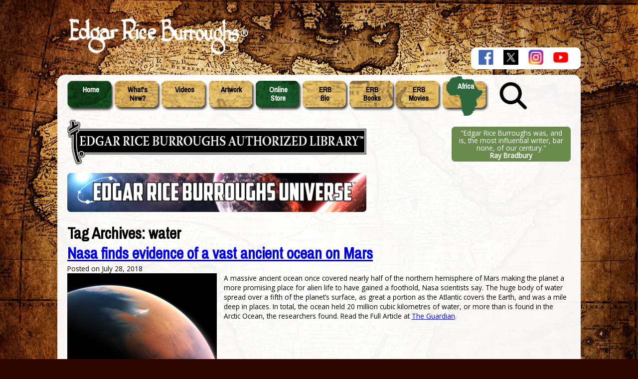

--- FILE ---
content_type: text/html; charset=UTF-8
request_url: https://www.edgarriceburroughs.com/tag/water/
body_size: 40651
content:
<!DOCTYPE html>
<!--[if IE 6]>
<html id="ie6" lang="en-US">
<![endif]-->
<!--[if IE 7]>
<html id="ie7" lang="en-US">
<![endif]-->
<!--[if IE 8]>
<html id="ie8" lang="en-US">
<![endif]-->
<!--[if !(IE 6) | !(IE 7) | !(IE 8)  ]><!-->
<html lang="en-US">
<!--<![endif]-->
<head>
		<meta charset="UTF-8" />
	<meta name="viewport" content="width=device-width" />
	<title>water Archives &#060; Edgar Rice Burroughs</title>
		
		
			
	
	<link href="https://www.edgarriceburroughs.com/wp-content/themes/erb_theme_v2/favicon.ico" rel="shortcut icon" type="image/vnd.microsoft.icon" />
	<link rel="profile" href="http://gmpg.org/xfn/11" />
			<link rel="stylesheet" type="text/css" media="all" href="https://www.edgarriceburroughs.com/wp-content/themes/erb_theme_v2/style.css?v=2" />
		

		<link rel="pingback" href="https://www.edgarriceburroughs.com/xmlrpc.php" />
	
	<script src="https://ajax.googleapis.com/ajax/libs/jquery/1.8.2/jquery.min.js"></script> 
	<!--[if lt IE 9]>
	<script src="https://www.edgarriceburroughs.com/wp-content/themes/erb_theme_v2/js/html5.js" type="text/javascript"></script>
	<![endif]-->
	<script src="https://www.edgarriceburroughs.com/wp-content/themes/erb_theme_v2/js/javathescript.js" type="text/javascript"></script>
	
	<meta name='robots' content='index, follow, max-image-preview:large, max-snippet:-1, max-video-preview:-1' />
	<style>img:is([sizes="auto" i], [sizes^="auto," i]) { contain-intrinsic-size: 3000px 1500px }</style>
	
	<!-- This site is optimized with the Yoast SEO plugin v24.7 - https://yoast.com/wordpress/plugins/seo/ -->
	<link rel="canonical" href="https://www.edgarriceburroughs.com/tag/water/" />
	<meta property="og:locale" content="en_US" />
	<meta property="og:type" content="article" />
	<meta property="og:title" content="water Archives &#060; Edgar Rice Burroughs" />
	<meta property="og:url" content="https://www.edgarriceburroughs.com/tag/water/" />
	<meta property="og:site_name" content="Edgar Rice Burroughs" />
	<script type="application/ld+json" class="yoast-schema-graph">{"@context":"https://schema.org","@graph":[{"@type":"CollectionPage","@id":"https://www.edgarriceburroughs.com/tag/water/","url":"https://www.edgarriceburroughs.com/tag/water/","name":"water Archives &#060; Edgar Rice Burroughs","isPartOf":{"@id":"https://www.edgarriceburroughs.com/#website"},"breadcrumb":{"@id":"https://www.edgarriceburroughs.com/tag/water/#breadcrumb"},"inLanguage":"en-US"},{"@type":"BreadcrumbList","@id":"https://www.edgarriceburroughs.com/tag/water/#breadcrumb","itemListElement":[{"@type":"ListItem","position":1,"name":"Home","item":"https://www.edgarriceburroughs.com/"},{"@type":"ListItem","position":2,"name":"water"}]},{"@type":"WebSite","@id":"https://www.edgarriceburroughs.com/#website","url":"https://www.edgarriceburroughs.com/","name":"Edgar Rice Burroughs","description":"Official website of ERB Inc., creator of Tarzan®, Moon Men™, John Carter of Mars® and more!","publisher":{"@id":"https://www.edgarriceburroughs.com/#organization"},"potentialAction":[{"@type":"SearchAction","target":{"@type":"EntryPoint","urlTemplate":"https://www.edgarriceburroughs.com/?s={search_term_string}"},"query-input":{"@type":"PropertyValueSpecification","valueRequired":true,"valueName":"search_term_string"}}],"inLanguage":"en-US"},{"@type":"Organization","@id":"https://www.edgarriceburroughs.com/#organization","name":"Edgar Rice Burroughs, Inc.","url":"https://www.edgarriceburroughs.com/","logo":{"@type":"ImageObject","inLanguage":"en-US","@id":"https://www.edgarriceburroughs.com/#/schema/logo/image/","url":"https://www.edgarriceburroughs.com/wp-content/uploads/2019/02/Centennial_Logo_yeates_web.gif","contentUrl":"https://www.edgarriceburroughs.com/wp-content/uploads/2019/02/Centennial_Logo_yeates_web.gif","width":600,"height":462,"caption":"Edgar Rice Burroughs, Inc."},"image":{"@id":"https://www.edgarriceburroughs.com/#/schema/logo/image/"},"sameAs":["https://www.facebook.com/erburroughs","https://x.com/EdgarRBurroughs","https://instagram.com/edgar.rice.burroughs.inc"]}]}</script>
	<!-- / Yoast SEO plugin. -->


<link rel='dns-prefetch' href='//static.addtoany.com' />
<link rel='dns-prefetch' href='//ssl.p.jwpcdn.com' />
<link rel='dns-prefetch' href='//cdn.jsdelivr.net' />
<link rel="alternate" type="application/rss+xml" title="Edgar Rice Burroughs &raquo; Feed" href="https://www.edgarriceburroughs.com/feed/" />
<link rel="alternate" type="application/rss+xml" title="Edgar Rice Burroughs &raquo; Comments Feed" href="https://www.edgarriceburroughs.com/comments/feed/" />
<link rel="alternate" type="application/rss+xml" title="Edgar Rice Burroughs &raquo; water Tag Feed" href="https://www.edgarriceburroughs.com/tag/water/feed/" />
<script type="text/javascript">
/* <![CDATA[ */
window._wpemojiSettings = {"baseUrl":"https:\/\/s.w.org\/images\/core\/emoji\/15.0.3\/72x72\/","ext":".png","svgUrl":"https:\/\/s.w.org\/images\/core\/emoji\/15.0.3\/svg\/","svgExt":".svg","source":{"concatemoji":"https:\/\/www.edgarriceburroughs.com\/wp-includes\/js\/wp-emoji-release.min.js?ver=6.7.4"}};
/*! This file is auto-generated */
!function(i,n){var o,s,e;function c(e){try{var t={supportTests:e,timestamp:(new Date).valueOf()};sessionStorage.setItem(o,JSON.stringify(t))}catch(e){}}function p(e,t,n){e.clearRect(0,0,e.canvas.width,e.canvas.height),e.fillText(t,0,0);var t=new Uint32Array(e.getImageData(0,0,e.canvas.width,e.canvas.height).data),r=(e.clearRect(0,0,e.canvas.width,e.canvas.height),e.fillText(n,0,0),new Uint32Array(e.getImageData(0,0,e.canvas.width,e.canvas.height).data));return t.every(function(e,t){return e===r[t]})}function u(e,t,n){switch(t){case"flag":return n(e,"\ud83c\udff3\ufe0f\u200d\u26a7\ufe0f","\ud83c\udff3\ufe0f\u200b\u26a7\ufe0f")?!1:!n(e,"\ud83c\uddfa\ud83c\uddf3","\ud83c\uddfa\u200b\ud83c\uddf3")&&!n(e,"\ud83c\udff4\udb40\udc67\udb40\udc62\udb40\udc65\udb40\udc6e\udb40\udc67\udb40\udc7f","\ud83c\udff4\u200b\udb40\udc67\u200b\udb40\udc62\u200b\udb40\udc65\u200b\udb40\udc6e\u200b\udb40\udc67\u200b\udb40\udc7f");case"emoji":return!n(e,"\ud83d\udc26\u200d\u2b1b","\ud83d\udc26\u200b\u2b1b")}return!1}function f(e,t,n){var r="undefined"!=typeof WorkerGlobalScope&&self instanceof WorkerGlobalScope?new OffscreenCanvas(300,150):i.createElement("canvas"),a=r.getContext("2d",{willReadFrequently:!0}),o=(a.textBaseline="top",a.font="600 32px Arial",{});return e.forEach(function(e){o[e]=t(a,e,n)}),o}function t(e){var t=i.createElement("script");t.src=e,t.defer=!0,i.head.appendChild(t)}"undefined"!=typeof Promise&&(o="wpEmojiSettingsSupports",s=["flag","emoji"],n.supports={everything:!0,everythingExceptFlag:!0},e=new Promise(function(e){i.addEventListener("DOMContentLoaded",e,{once:!0})}),new Promise(function(t){var n=function(){try{var e=JSON.parse(sessionStorage.getItem(o));if("object"==typeof e&&"number"==typeof e.timestamp&&(new Date).valueOf()<e.timestamp+604800&&"object"==typeof e.supportTests)return e.supportTests}catch(e){}return null}();if(!n){if("undefined"!=typeof Worker&&"undefined"!=typeof OffscreenCanvas&&"undefined"!=typeof URL&&URL.createObjectURL&&"undefined"!=typeof Blob)try{var e="postMessage("+f.toString()+"("+[JSON.stringify(s),u.toString(),p.toString()].join(",")+"));",r=new Blob([e],{type:"text/javascript"}),a=new Worker(URL.createObjectURL(r),{name:"wpTestEmojiSupports"});return void(a.onmessage=function(e){c(n=e.data),a.terminate(),t(n)})}catch(e){}c(n=f(s,u,p))}t(n)}).then(function(e){for(var t in e)n.supports[t]=e[t],n.supports.everything=n.supports.everything&&n.supports[t],"flag"!==t&&(n.supports.everythingExceptFlag=n.supports.everythingExceptFlag&&n.supports[t]);n.supports.everythingExceptFlag=n.supports.everythingExceptFlag&&!n.supports.flag,n.DOMReady=!1,n.readyCallback=function(){n.DOMReady=!0}}).then(function(){return e}).then(function(){var e;n.supports.everything||(n.readyCallback(),(e=n.source||{}).concatemoji?t(e.concatemoji):e.wpemoji&&e.twemoji&&(t(e.twemoji),t(e.wpemoji)))}))}((window,document),window._wpemojiSettings);
/* ]]> */
</script>
<style id='wp-emoji-styles-inline-css' type='text/css'>

	img.wp-smiley, img.emoji {
		display: inline !important;
		border: none !important;
		box-shadow: none !important;
		height: 1em !important;
		width: 1em !important;
		margin: 0 0.07em !important;
		vertical-align: -0.1em !important;
		background: none !important;
		padding: 0 !important;
	}
</style>
<link rel='stylesheet' id='wp-block-library-css' href='https://www.edgarriceburroughs.com/wp-includes/css/dist/block-library/style.min.css?ver=6.7.4' type='text/css' media='all' />
<style id='classic-theme-styles-inline-css' type='text/css'>
/*! This file is auto-generated */
.wp-block-button__link{color:#fff;background-color:#32373c;border-radius:9999px;box-shadow:none;text-decoration:none;padding:calc(.667em + 2px) calc(1.333em + 2px);font-size:1.125em}.wp-block-file__button{background:#32373c;color:#fff;text-decoration:none}
</style>
<style id='global-styles-inline-css' type='text/css'>
:root{--wp--preset--aspect-ratio--square: 1;--wp--preset--aspect-ratio--4-3: 4/3;--wp--preset--aspect-ratio--3-4: 3/4;--wp--preset--aspect-ratio--3-2: 3/2;--wp--preset--aspect-ratio--2-3: 2/3;--wp--preset--aspect-ratio--16-9: 16/9;--wp--preset--aspect-ratio--9-16: 9/16;--wp--preset--color--black: #000000;--wp--preset--color--cyan-bluish-gray: #abb8c3;--wp--preset--color--white: #ffffff;--wp--preset--color--pale-pink: #f78da7;--wp--preset--color--vivid-red: #cf2e2e;--wp--preset--color--luminous-vivid-orange: #ff6900;--wp--preset--color--luminous-vivid-amber: #fcb900;--wp--preset--color--light-green-cyan: #7bdcb5;--wp--preset--color--vivid-green-cyan: #00d084;--wp--preset--color--pale-cyan-blue: #8ed1fc;--wp--preset--color--vivid-cyan-blue: #0693e3;--wp--preset--color--vivid-purple: #9b51e0;--wp--preset--gradient--vivid-cyan-blue-to-vivid-purple: linear-gradient(135deg,rgba(6,147,227,1) 0%,rgb(155,81,224) 100%);--wp--preset--gradient--light-green-cyan-to-vivid-green-cyan: linear-gradient(135deg,rgb(122,220,180) 0%,rgb(0,208,130) 100%);--wp--preset--gradient--luminous-vivid-amber-to-luminous-vivid-orange: linear-gradient(135deg,rgba(252,185,0,1) 0%,rgba(255,105,0,1) 100%);--wp--preset--gradient--luminous-vivid-orange-to-vivid-red: linear-gradient(135deg,rgba(255,105,0,1) 0%,rgb(207,46,46) 100%);--wp--preset--gradient--very-light-gray-to-cyan-bluish-gray: linear-gradient(135deg,rgb(238,238,238) 0%,rgb(169,184,195) 100%);--wp--preset--gradient--cool-to-warm-spectrum: linear-gradient(135deg,rgb(74,234,220) 0%,rgb(151,120,209) 20%,rgb(207,42,186) 40%,rgb(238,44,130) 60%,rgb(251,105,98) 80%,rgb(254,248,76) 100%);--wp--preset--gradient--blush-light-purple: linear-gradient(135deg,rgb(255,206,236) 0%,rgb(152,150,240) 100%);--wp--preset--gradient--blush-bordeaux: linear-gradient(135deg,rgb(254,205,165) 0%,rgb(254,45,45) 50%,rgb(107,0,62) 100%);--wp--preset--gradient--luminous-dusk: linear-gradient(135deg,rgb(255,203,112) 0%,rgb(199,81,192) 50%,rgb(65,88,208) 100%);--wp--preset--gradient--pale-ocean: linear-gradient(135deg,rgb(255,245,203) 0%,rgb(182,227,212) 50%,rgb(51,167,181) 100%);--wp--preset--gradient--electric-grass: linear-gradient(135deg,rgb(202,248,128) 0%,rgb(113,206,126) 100%);--wp--preset--gradient--midnight: linear-gradient(135deg,rgb(2,3,129) 0%,rgb(40,116,252) 100%);--wp--preset--font-size--small: 13px;--wp--preset--font-size--medium: 20px;--wp--preset--font-size--large: 36px;--wp--preset--font-size--x-large: 42px;--wp--preset--spacing--20: 0.44rem;--wp--preset--spacing--30: 0.67rem;--wp--preset--spacing--40: 1rem;--wp--preset--spacing--50: 1.5rem;--wp--preset--spacing--60: 2.25rem;--wp--preset--spacing--70: 3.38rem;--wp--preset--spacing--80: 5.06rem;--wp--preset--shadow--natural: 6px 6px 9px rgba(0, 0, 0, 0.2);--wp--preset--shadow--deep: 12px 12px 50px rgba(0, 0, 0, 0.4);--wp--preset--shadow--sharp: 6px 6px 0px rgba(0, 0, 0, 0.2);--wp--preset--shadow--outlined: 6px 6px 0px -3px rgba(255, 255, 255, 1), 6px 6px rgba(0, 0, 0, 1);--wp--preset--shadow--crisp: 6px 6px 0px rgba(0, 0, 0, 1);}:where(.is-layout-flex){gap: 0.5em;}:where(.is-layout-grid){gap: 0.5em;}body .is-layout-flex{display: flex;}.is-layout-flex{flex-wrap: wrap;align-items: center;}.is-layout-flex > :is(*, div){margin: 0;}body .is-layout-grid{display: grid;}.is-layout-grid > :is(*, div){margin: 0;}:where(.wp-block-columns.is-layout-flex){gap: 2em;}:where(.wp-block-columns.is-layout-grid){gap: 2em;}:where(.wp-block-post-template.is-layout-flex){gap: 1.25em;}:where(.wp-block-post-template.is-layout-grid){gap: 1.25em;}.has-black-color{color: var(--wp--preset--color--black) !important;}.has-cyan-bluish-gray-color{color: var(--wp--preset--color--cyan-bluish-gray) !important;}.has-white-color{color: var(--wp--preset--color--white) !important;}.has-pale-pink-color{color: var(--wp--preset--color--pale-pink) !important;}.has-vivid-red-color{color: var(--wp--preset--color--vivid-red) !important;}.has-luminous-vivid-orange-color{color: var(--wp--preset--color--luminous-vivid-orange) !important;}.has-luminous-vivid-amber-color{color: var(--wp--preset--color--luminous-vivid-amber) !important;}.has-light-green-cyan-color{color: var(--wp--preset--color--light-green-cyan) !important;}.has-vivid-green-cyan-color{color: var(--wp--preset--color--vivid-green-cyan) !important;}.has-pale-cyan-blue-color{color: var(--wp--preset--color--pale-cyan-blue) !important;}.has-vivid-cyan-blue-color{color: var(--wp--preset--color--vivid-cyan-blue) !important;}.has-vivid-purple-color{color: var(--wp--preset--color--vivid-purple) !important;}.has-black-background-color{background-color: var(--wp--preset--color--black) !important;}.has-cyan-bluish-gray-background-color{background-color: var(--wp--preset--color--cyan-bluish-gray) !important;}.has-white-background-color{background-color: var(--wp--preset--color--white) !important;}.has-pale-pink-background-color{background-color: var(--wp--preset--color--pale-pink) !important;}.has-vivid-red-background-color{background-color: var(--wp--preset--color--vivid-red) !important;}.has-luminous-vivid-orange-background-color{background-color: var(--wp--preset--color--luminous-vivid-orange) !important;}.has-luminous-vivid-amber-background-color{background-color: var(--wp--preset--color--luminous-vivid-amber) !important;}.has-light-green-cyan-background-color{background-color: var(--wp--preset--color--light-green-cyan) !important;}.has-vivid-green-cyan-background-color{background-color: var(--wp--preset--color--vivid-green-cyan) !important;}.has-pale-cyan-blue-background-color{background-color: var(--wp--preset--color--pale-cyan-blue) !important;}.has-vivid-cyan-blue-background-color{background-color: var(--wp--preset--color--vivid-cyan-blue) !important;}.has-vivid-purple-background-color{background-color: var(--wp--preset--color--vivid-purple) !important;}.has-black-border-color{border-color: var(--wp--preset--color--black) !important;}.has-cyan-bluish-gray-border-color{border-color: var(--wp--preset--color--cyan-bluish-gray) !important;}.has-white-border-color{border-color: var(--wp--preset--color--white) !important;}.has-pale-pink-border-color{border-color: var(--wp--preset--color--pale-pink) !important;}.has-vivid-red-border-color{border-color: var(--wp--preset--color--vivid-red) !important;}.has-luminous-vivid-orange-border-color{border-color: var(--wp--preset--color--luminous-vivid-orange) !important;}.has-luminous-vivid-amber-border-color{border-color: var(--wp--preset--color--luminous-vivid-amber) !important;}.has-light-green-cyan-border-color{border-color: var(--wp--preset--color--light-green-cyan) !important;}.has-vivid-green-cyan-border-color{border-color: var(--wp--preset--color--vivid-green-cyan) !important;}.has-pale-cyan-blue-border-color{border-color: var(--wp--preset--color--pale-cyan-blue) !important;}.has-vivid-cyan-blue-border-color{border-color: var(--wp--preset--color--vivid-cyan-blue) !important;}.has-vivid-purple-border-color{border-color: var(--wp--preset--color--vivid-purple) !important;}.has-vivid-cyan-blue-to-vivid-purple-gradient-background{background: var(--wp--preset--gradient--vivid-cyan-blue-to-vivid-purple) !important;}.has-light-green-cyan-to-vivid-green-cyan-gradient-background{background: var(--wp--preset--gradient--light-green-cyan-to-vivid-green-cyan) !important;}.has-luminous-vivid-amber-to-luminous-vivid-orange-gradient-background{background: var(--wp--preset--gradient--luminous-vivid-amber-to-luminous-vivid-orange) !important;}.has-luminous-vivid-orange-to-vivid-red-gradient-background{background: var(--wp--preset--gradient--luminous-vivid-orange-to-vivid-red) !important;}.has-very-light-gray-to-cyan-bluish-gray-gradient-background{background: var(--wp--preset--gradient--very-light-gray-to-cyan-bluish-gray) !important;}.has-cool-to-warm-spectrum-gradient-background{background: var(--wp--preset--gradient--cool-to-warm-spectrum) !important;}.has-blush-light-purple-gradient-background{background: var(--wp--preset--gradient--blush-light-purple) !important;}.has-blush-bordeaux-gradient-background{background: var(--wp--preset--gradient--blush-bordeaux) !important;}.has-luminous-dusk-gradient-background{background: var(--wp--preset--gradient--luminous-dusk) !important;}.has-pale-ocean-gradient-background{background: var(--wp--preset--gradient--pale-ocean) !important;}.has-electric-grass-gradient-background{background: var(--wp--preset--gradient--electric-grass) !important;}.has-midnight-gradient-background{background: var(--wp--preset--gradient--midnight) !important;}.has-small-font-size{font-size: var(--wp--preset--font-size--small) !important;}.has-medium-font-size{font-size: var(--wp--preset--font-size--medium) !important;}.has-large-font-size{font-size: var(--wp--preset--font-size--large) !important;}.has-x-large-font-size{font-size: var(--wp--preset--font-size--x-large) !important;}
:where(.wp-block-post-template.is-layout-flex){gap: 1.25em;}:where(.wp-block-post-template.is-layout-grid){gap: 1.25em;}
:where(.wp-block-columns.is-layout-flex){gap: 2em;}:where(.wp-block-columns.is-layout-grid){gap: 2em;}
:root :where(.wp-block-pullquote){font-size: 1.5em;line-height: 1.6;}
</style>
<link rel='stylesheet' id='contact-form-7-css' href='https://www.edgarriceburroughs.com/wp-content/plugins/contact-form-7/includes/css/styles.css?ver=6.0.5' type='text/css' media='all' />
<style id='akismet-widget-style-inline-css' type='text/css'>

			.a-stats {
				--akismet-color-mid-green: #357b49;
				--akismet-color-white: #fff;
				--akismet-color-light-grey: #f6f7f7;

				max-width: 350px;
				width: auto;
			}

			.a-stats * {
				all: unset;
				box-sizing: border-box;
			}

			.a-stats strong {
				font-weight: 600;
			}

			.a-stats a.a-stats__link,
			.a-stats a.a-stats__link:visited,
			.a-stats a.a-stats__link:active {
				background: var(--akismet-color-mid-green);
				border: none;
				box-shadow: none;
				border-radius: 8px;
				color: var(--akismet-color-white);
				cursor: pointer;
				display: block;
				font-family: -apple-system, BlinkMacSystemFont, 'Segoe UI', 'Roboto', 'Oxygen-Sans', 'Ubuntu', 'Cantarell', 'Helvetica Neue', sans-serif;
				font-weight: 500;
				padding: 12px;
				text-align: center;
				text-decoration: none;
				transition: all 0.2s ease;
			}

			/* Extra specificity to deal with TwentyTwentyOne focus style */
			.widget .a-stats a.a-stats__link:focus {
				background: var(--akismet-color-mid-green);
				color: var(--akismet-color-white);
				text-decoration: none;
			}

			.a-stats a.a-stats__link:hover {
				filter: brightness(110%);
				box-shadow: 0 4px 12px rgba(0, 0, 0, 0.06), 0 0 2px rgba(0, 0, 0, 0.16);
			}

			.a-stats .count {
				color: var(--akismet-color-white);
				display: block;
				font-size: 1.5em;
				line-height: 1.4;
				padding: 0 13px;
				white-space: nowrap;
			}
		
</style>
<link rel='stylesheet' id='addtoany-css' href='https://www.edgarriceburroughs.com/wp-content/plugins/add-to-any/addtoany.min.css?ver=1.16' type='text/css' media='all' />
<script type="text/javascript" id="addtoany-core-js-before">
/* <![CDATA[ */
window.a2a_config=window.a2a_config||{};a2a_config.callbacks=[];a2a_config.overlays=[];a2a_config.templates={};
/* ]]> */
</script>
<script type="text/javascript" defer src="https://static.addtoany.com/menu/page.js" id="addtoany-core-js"></script>
<script type="text/javascript" src="https://www.edgarriceburroughs.com/wp-includes/js/jquery/jquery.min.js?ver=3.7.1" id="jquery-core-js"></script>
<script type="text/javascript" src="https://www.edgarriceburroughs.com/wp-includes/js/jquery/jquery-migrate.min.js?ver=3.4.1" id="jquery-migrate-js"></script>
<script type="text/javascript" defer src="https://www.edgarriceburroughs.com/wp-content/plugins/add-to-any/addtoany.min.js?ver=1.1" id="addtoany-jquery-js"></script>
<script type="text/javascript" src="https://ssl.p.jwpcdn.com/6/12/jwplayer.js?ver=6.7.4" id="jwplayer-js"></script>
<script type="text/javascript" src="https://www.edgarriceburroughs.com/wp-includes/js/swfobject.js?ver=2.2-20120417" id="swfobject-js"></script>

<script type="text/javascript" charset="utf-8">
	(function(){
		try {
			// Disabling SWFObject's Autohide feature
			if (typeof swfobject.switchOffAutoHideShow === "function") {
				swfobject.switchOffAutoHideShow();
			}
		} catch(e) {}
	})();
</script>
<link rel="https://api.w.org/" href="https://www.edgarriceburroughs.com/wp-json/" /><link rel="alternate" title="JSON" type="application/json" href="https://www.edgarriceburroughs.com/wp-json/wp/v2/tags/574" /><link rel="EditURI" type="application/rsd+xml" title="RSD" href="https://www.edgarriceburroughs.com/xmlrpc.php?rsd" />
<meta name="generator" content="WordPress 6.7.4" />
<!-- start Simple Custom CSS and JS -->
<style type="text/css">
/*	=====================================
	Header Ads Banner
	=====================================	*/
.erb_header_ads 
{
  width: 280px;
  display: inline-block;
}
.erb_header_ads img
{
  width: 100%;
  height: auto;
}

/*	=====================================
	Father's Day Sale
	=====================================	*/
	
#father_day_sale
{
    font-weight: bold;
    text-align: center;
    color: white;
   background-color: #ff8888;
    padding: 0.5em;
    font-size: 1.25em;
  border-radius: 15px;
      margin: 0 2em 1em 0;
  
}

#father_day_sale a
{
  color: #14293a;
}
</style>
<!-- end Simple Custom CSS and JS -->
<!-- start Simple Custom CSS and JS -->
<style type="text/css">
/* Add your CSS code here.

For example:
.example {
    color: red;
}

For brushing up on your CSS knowledge, check out http://www.w3schools.com/css/css_syntax.asp

End of comment */ 



.page-id-3642 h2,
.page-id-3642 .vid_links a,
.page-id-3642 .other_videos a
{
 color: #2c5a38;
  text-decoration: none;
  font-weight: bold;
  margin-bottom: 0.5em;
}

.page-id-3642 #content h2
{
  font-size: 1.5em !important;
}

.page-id-3642 .vid_links
{
  margin-top: 0.5em;
}

.page-id-3642 .vid_links a
{
  font-size: 0.9em;
}

.page-id-3642 .vid_links img
{
vertical-align: middle;
  padding-right: 0.5em;
}

.page-id-3642 .other_videos 
{
text-align: center;
}


.page-id-3642 .other_videos .su-post {
margin-bottom: 2.5em;
display: inline-block;
width: 28%;
vertical-align: top;
margin-right: 2%;
margin-left: 2%;
}

.page-id-3642 .other_videos .su-post img,
.page-id-3642 .other_videos .su-post iframe,
.page-id-3642 .other_videos .su-post object,
.page-id-3642 .other_videos .su-post embed,
.page-id-3642 .other_videos .su-post .jwplayer 
{
 max-width: 100%;
  max-height: 100px;
}

.page-id-3642 .other_videos .su-post .su-post-excerpt {
      max-height: 120px;
    overflow: hidden;
}

.page-id-3642 .other_videos .su-post h2
{
  font-size: 16px !important;
}
</style>
<!-- end Simple Custom CSS and JS -->
<!-- start Simple Custom CSS and JS -->
<style type="text/css">
#post-3040 .su-row.follow_box .su-column
{
  margin: 0 !important;
  padding: 0 !important;
}
#post-3040 .follow_box .newsletter_signup_button
{
	background-color: #ee7624;
    display: inline-block;
    border: 5px;
    border-radius: 15px;
    padding: 0.5em;
    color: white;
    text-decoration: none;
    font-size: 1.4em;
    float: right;
    margin-right: 1em;
}

#post-3040 .follow_box .middle_text
{
    font-size: 1em;
    text-align: right; 
}
#post-3040 .su-row.follow_box .su-column.social_icons
{
  float: left !important;
  
}
#post-3040 .follow_box .social_icons img
{
    height: 70px;
    width: auto;
    
    margin-left: 5%;
}</style>
<!-- end Simple Custom CSS and JS -->

		<!-- GA Google Analytics @ https://m0n.co/ga -->
		<script async src="https://www.googletagmanager.com/gtag/js?id=G-95PYQ4NFK6"></script>
		<script>
			window.dataLayer = window.dataLayer || [];
			function gtag(){dataLayer.push(arguments);}
			gtag('js', new Date());
			gtag('config', 'G-95PYQ4NFK6');
		</script>

	<script type="text/javascript">jwplayer.defaults = { "ph": 2 };</script>
            <script type="text/javascript">
            if (typeof(jwp6AddLoadEvent) == 'undefined') {
                function jwp6AddLoadEvent(func) {
                    var oldonload = window.onload;
                    if (typeof window.onload != 'function') {
                        window.onload = func;
                    } else {
                        window.onload = function() {
                            if (oldonload) {
                                oldonload();
                            }
                            func();
                        }
                    }
                }
            }
            </script>

            		
	<link rel="stylesheet" type="text/css" media="all" href="https://www.edgarriceburroughs.com/wp-content/themes/erb_theme_v2/style_specific_pages.css?v=10" />
	
	
		<!-- Google Analytics -->
	<script type="text/javascript">

	  var _gaq = _gaq || [];
	  _gaq.push(['_setAccount', 'UA-32444942-1']);
	  _gaq.push(['_trackPageview']);

	  (function() {
		var ga = document.createElement('script'); ga.type = 'text/javascript'; ga.async = true;
		ga.src = ('https:' == document.location.protocol ? 'https://' : 'http://') + 'stats.g.doubleclick.net/dc.js';
		var s = document.getElementsByTagName('script')[0]; s.parentNode.insertBefore(ga, s);
	  })();

	</script>	
	<!-- Google Analytics -->	
	 
	
</head>

<body class="archive tag tag-water tag-574">


<script type="text/javascript">

						function k_start_video( inID )
						{
							var width = 640;
							var height = 385;
							var fl_obj_template = 	'<object class="the_video" width="'+ width +'" height="'+ height +'"><param name="movie" value="http://www.youtube.com/v/'+ inID +'&hl=en_US&fs=1&color1=0x3a3a3a&color2=0x999999&rel=0&autoplay=1"></param><param name="allowFullScreen" value="true"></param><param name="allowscriptaccess" value="always"></param><embed src="http://www.youtube.com/v/'+ inID +'&hl=en_US&fs=1&color1=0x3a3a3a&color2=0x999999&rel=0&autoplay=1" type="application/x-shockwave-flash" allowscriptaccess="always" allowfullscreen="true" width="'+ width +'" height="'+ height +'"></embed></object>		</div>';  
							
							jQuery('.video_overlay .video_box .inner .the_video').remove();		
							jQuery(".video_overlay .video_box .inner .the_video_container").append( fl_obj_template );
							jQuery('.video_overlay').fadeIn(200);
						}
						function k_stop_video()
						{		
							jQuery('.video_overlay').fadeOut(200, function() {jQuery('.video_overlay .video_box .inner .the_video').remove();} );
						}
</script>
<div class="video_overlay" style="display: none;">
	<div class="shades" onclick="javascript:k_stop_video(); return false;"></div>
	<div class="video_box">
		<div class="inner">
			<div class="the_video_container"></div>
			<a class="close_btn" onclick="javascript:k_stop_video(); return false;">Close</a>
		</div>	
	</div>
</div>					

	 
	
	
<div id="logo-section">
	<h1 id="site-title"><a href="https://www.edgarriceburroughs.com/" title="Edgar Rice Burroughs" rel="home"><img src="https://www.edgarriceburroughs.com/wp-content/themes/erb_theme_v2/images/v2/edgar-rice-burroughs-logo-tm-white-transparent.png" alt="Edgar Rice Burroughs" /></a></h1> 
	

	<div class="erb_header_ads" >
					<div class="textwidget"><!-- <a href="https://boss-fight-studio-the-store.myshopify.com/collections/tarzan" target="_new"><img src="https://www.edgarriceburroughs.com/wp-content/uploads/2020/08/tarzan_and_jane_collector_figures_banner.jpg" alt="Tarzan and Jane Collector Figures" /></a> --></div>
			</div>
	

		<div class="menu social_icons">				
			<span class="fb-link"><a href="http://www.facebook.com/erburroughs" target="_blank"><img src="https://www.edgarriceburroughs.com/wp-content/themes/erb_theme_v2/images/facebook-logo.png" alt="Facebook"></a>
			</span><span class="twitter-link"><a href="https://x.com/EdgarRBurroughs" target="_blank"><img src="https://www.edgarriceburroughs.com/wp-content/themes/erb_theme_v2/images/x-logo.jpg" alt="X"></a></span>
			<span class="insta-link"><a href="https://www.instagram.com/edgarriceburroughsinc/" target="_blank"><img src="https://www.edgarriceburroughs.com/wp-content/themes/erb_theme_v2/images/instagram-logo.png" alt="Instagram"></a></span>
			<span class="yt-link"><a href="https://www.youtube.com/@EdgarRBurroughs" target="_blank"><img src="https://www.edgarriceburroughs.com/wp-content/themes/erb_theme_v2/images/youtube-logo.png" alt="YouTube"></a></span>
		</div>	

	


			


</div>	
	
<div id="page" class="hfeed">




	<header id="branding" role="banner">
	<hgroup>	
		
		
		
				

	</hgroup>
	
	<!-- Menu Bar mimicking main page -->

	<div id="top_menu">
	
		<ul>
			<li class="child-0 link-home " ><a href="https://www.edgarriceburroughs.com/">Home</a></li>
			<li class="child-1 link-whatsnew two-lines "><a href="https://www.edgarriceburroughs.com/category/news/whats-new/">What's<br />New?</a></li>
            <li class="child-2 link-videos " ><a href="https://www.edgarriceburroughs.com/videos/">Videos</a></li> 

			<li class="child-3 link-artwork " ><a href="https://www.edgarriceburroughs.com/artwork/">Artwork</a></li>
			<li class="child-4 link-erbstore two-lines "><a href="https://www.edgarriceburroughs.com/store" >Online<br />Store</a></li>
			<li class="child-5 link-erbbio two-lines "><a href="https://www.edgarriceburroughs.com/erb-biography/">ERB<br />Bio</a></li>	
			<li class="child-6 link-erbbooks two-lines "><a href="https://www.edgarriceburroughs.com/original-works/">ERB<br />Books</a></li>
			<li class="child-7 link-movie " ><a href="https://www.edgarriceburroughs.com/movies/">ERB<br />Movies</a></li>
			<li class="child-8 link-africa africa ">	<a href="https://www.edgarriceburroughs.com/category/africa/">Africa</a></li>
			
			<li class="child-9 link-search ">	<a href="/search"></a></li>
		</ul>
	</div>	
	
	<nav id="access" role="navigation">
		<h1 class="assistive-text section-heading">Main menu</h1>
		<div class="skip-link screen-reader-text"><a href="#content" title="Skip to content">Skip to content</a></div>
			</nav><!-- #access -->

	<div id="comic_subscription_and_quote">
		
		<div class="right_aligned">
			<div class="bradbury-quote-div" style="margin-top: 1em">
				<span class="quote">"Edgar Rice Burroughs was, and is, the most influential writer, bar none, of our century."</span><br />
				<span class="author">Ray Bradbury</span>
			</div>		

		</div>


		<div class="tarzan-comic-subscription-logo">			
		<a href="http://edgarriceburroughs.com/erbauthorizedlibrary" target="_blank"><img src="https://www.edgarriceburroughs.com/wp-content/themes/erb_theme_v2/images/edgar-rice-burroughs-authorized-library.png" alt="Edgar Rice Burroughs Authorized Library" style="max-width: 600px; height: auto; margin-bottom: 1em;"></a>
		
			<a href="http://edgarriceburroughs.com/erbuniverse" target="_blank"><img src="https://www.edgarriceburroughs.com/wp-content/themes/erb_theme_v2/images/edgar_rice_burroughs_universe_horizontal_banner.png" alt="Edgar Rice Burroughs Universe" style="max-width: 600px; height: auto"></a>
		</div>	

	</div>
</header><!-- #branding -->

	
	<div id="main">
		<section id="primary">
			<div id="content" role="main">

			
				<header class="page-header">
					<h1 class="page-title">Tag Archives: <span>water</span></h1>

									</header>

				
					<nav id="nav-above">
		<h1 class="assistive-text section-heading">Post navigation</h1>

	
	</nav><!-- #nav-above -->
	
								
					
<article id="post-2792" class="post-2792 post type-post status-publish format-standard hentry category-whats-new tag-guardian tag-mars tag-nasa tag-space tag-water tag-water-on-mars">

	<header class="entry-header">
	
	<h1 class="entry-title"><a href="https://www.edgarriceburroughs.com/nasa-finds-evidence-of-a-vast-ancient-ocean-on-mars/" title="Permalink to Nasa finds evidence of a vast ancient ocean on Mars" rel="bookmark">Nasa finds evidence of a vast ancient ocean on Mars</a></h1>

				<div class="entry-meta">
			<span class="sep">Posted on </span><time class="entry-date" datetime="2018-07-28T18:18:13-07:00" pubdate>July 28, 2018</time>		</div><!-- .entry-meta -->
			</header><!-- .entry-header -->

		<div class="entry-content">
		<img fetchpriority="high" decoding="async" src="http://www.edgarriceburroughs.com/wp-content/uploads/2015/03/mars-with-water-300x184.jpg" alt="" width="300" height="184" class="alignleft size-medium wp-image-1784" srcset="https://www.edgarriceburroughs.com/wp-content/uploads/2015/03/mars-with-water-300x184.jpg 300w, https://www.edgarriceburroughs.com/wp-content/uploads/2015/03/mars-with-water-1024x628.jpg 1024w, https://www.edgarriceburroughs.com/wp-content/uploads/2015/03/mars-with-water.jpg 1200w" sizes="(max-width: 300px) 100vw, 300px" />

A massive ancient ocean once covered nearly half of the northern hemisphere of Mars making the planet a more promising place for alien life to have gained a foothold, Nasa scientists say.

The huge body of water spread over a fifth of the planet’s surface, as great a portion as the Atlantic covers the Earth, and was a mile deep in places. In total, the ocean held 20 million cubic kilometres of water, or more than is found in the Arctic Ocean, the researchers found.

Read the Full Article at <a href="https://www.theguardian.com/science/2015/mar/05/nasa-finds-evidence-of-a-vast-ancient-ocean-on-mars" rel="noopener" target="_blank">The Guardian</a>. <div class="addtoany_share_save_container addtoany_content addtoany_content_bottom"><div class="a2a_kit a2a_kit_size_16 addtoany_list" data-a2a-url="https://www.edgarriceburroughs.com/nasa-finds-evidence-of-a-vast-ancient-ocean-on-mars/" data-a2a-title="Nasa finds evidence of a vast ancient ocean on Mars"><a class="a2a_button_facebook" href="https://www.addtoany.com/add_to/facebook?linkurl=https%3A%2F%2Fwww.edgarriceburroughs.com%2Fnasa-finds-evidence-of-a-vast-ancient-ocean-on-mars%2F&amp;linkname=Nasa%20finds%20evidence%20of%20a%20vast%20ancient%20ocean%20on%20Mars" title="Facebook" rel="nofollow noopener" target="_blank"></a><a class="a2a_button_twitter_tweet addtoany_special_service" data-url="https://www.edgarriceburroughs.com/nasa-finds-evidence-of-a-vast-ancient-ocean-on-mars/" data-text="Nasa finds evidence of a vast ancient ocean on Mars"></a><a class="a2a_button_digg" href="https://www.addtoany.com/add_to/digg?linkurl=https%3A%2F%2Fwww.edgarriceburroughs.com%2Fnasa-finds-evidence-of-a-vast-ancient-ocean-on-mars%2F&amp;linkname=Nasa%20finds%20evidence%20of%20a%20vast%20ancient%20ocean%20on%20Mars" title="Digg" rel="nofollow noopener" target="_blank"></a><a class="a2a_button_reddit" href="https://www.addtoany.com/add_to/reddit?linkurl=https%3A%2F%2Fwww.edgarriceburroughs.com%2Fnasa-finds-evidence-of-a-vast-ancient-ocean-on-mars%2F&amp;linkname=Nasa%20finds%20evidence%20of%20a%20vast%20ancient%20ocean%20on%20Mars" title="Reddit" rel="nofollow noopener" target="_blank"></a><a class="a2a_button_slashdot" href="https://www.addtoany.com/add_to/slashdot?linkurl=https%3A%2F%2Fwww.edgarriceburroughs.com%2Fnasa-finds-evidence-of-a-vast-ancient-ocean-on-mars%2F&amp;linkname=Nasa%20finds%20evidence%20of%20a%20vast%20ancient%20ocean%20on%20Mars" title="Slashdot" rel="nofollow noopener" target="_blank"></a><a class="a2a_dd addtoany_share_save addtoany_share" href="https://www.addtoany.com/share"><img src="https://static.addtoany.com/buttons/favicon.png" alt="Share"></a></div></div>			</div><!-- .entry-content -->
	
	<footer class="entry-meta">
								<span class="cat-links">
				Posted in <a href="https://www.edgarriceburroughs.com/category/news/whats-new/" rel="category tag">What's New?</a>			</span>
			<span class="sep"> | </span>
			
						<span class="tag-links">
				Tagged <a href="https://www.edgarriceburroughs.com/tag/guardian/" rel="tag">guardian</a>, <a href="https://www.edgarriceburroughs.com/tag/mars/" rel="tag">mars</a>, <a href="https://www.edgarriceburroughs.com/tag/nasa/" rel="tag">nasa</a>, <a href="https://www.edgarriceburroughs.com/tag/space/" rel="tag">space</a>, <a href="https://www.edgarriceburroughs.com/tag/water/" rel="tag">water</a>, <a href="https://www.edgarriceburroughs.com/tag/water-on-mars/" rel="tag">water on mars</a>			</span>
			<span class="sep"> | </span>
					
		
			</footer><!-- #entry-meta -->
</article><!-- #post-2792 -->

				
					<nav id="nav-below">
		<h1 class="assistive-text section-heading">Post navigation</h1>

	
	</nav><!-- #nav-below -->
	
			
			</div><!-- #content -->
		</section><!-- #primary -->

		<div id="secondary" class="widget-area" role="complementary">
							
	
				
					</div><!-- #secondary .widget-area -->

		
	</div><!-- #main -->

	<div style="clear: both;" /></div>

	<div id="footer">
	  
		<div id="copyright_v2">

					<a href="https://www.edgarriceburroughs.com/corporate-information/contact-us/" class="contact_us_link">Contact Us</a> | <a href="https://www.edgarriceburroughs.com/corporate-information/privacy-policy/" class="privacy_policy_link">Privacy Policy</a><br />
					&copy; 2026 Edgar Rice Burroughs, Inc. All Rights Reserved.<br />
					
	<div class="erb_footer_widthet_1" >
					<div class="textwidget"><p>Disney&#8217;s Tarzan Characters &copy; Disney and Edgar Rice Burroughs, Inc. All Rights Reserved. </p>
<p>Trademarks Tarzan®, Tarzan of the Apes®, Lord of the Jungle®, Tarzan and Jane®, John Carter®, John Carter of Mars®, Barsoom®, Pellucidar®, The Land That Time Forgot®, Carson of Venus®, Edgar Rice Burroughs®, Edgar Rice Burroughs Authorized Library™, Edgar Rice Burroughs Universe™, The Wild Adventures of Edgar Rice Burroughs™, and others owned by Edgar Rice Burroughs, Inc. Associated logos, characters, names, and the distinctive likenesses thereof are trademarks or registered trademarks of Edgar Rice Burroughs, Inc.</p>
<p><a href="https://www.edgarriceburroughs.com/ip-notice/">Click here</a> for an expanded list of trademarks.</p>
<p>For licensing opportunities, please contact <a href="mailto:cwilbanks@erburroughs.com">cwilbanks@erburroughs.com</a>.</p>
</div>
			</div>
						
		</div>
		

		
		<div style="clear: both; "></div>
		
	</div>
	

	
	</div><!-- #page -->

<script type="text/javascript" src="https://www.edgarriceburroughs.com/wp-includes/js/dist/hooks.min.js?ver=4d63a3d491d11ffd8ac6" id="wp-hooks-js"></script>
<script type="text/javascript" src="https://www.edgarriceburroughs.com/wp-includes/js/dist/i18n.min.js?ver=5e580eb46a90c2b997e6" id="wp-i18n-js"></script>
<script type="text/javascript" id="wp-i18n-js-after">
/* <![CDATA[ */
wp.i18n.setLocaleData( { 'text direction\u0004ltr': [ 'ltr' ] } );
/* ]]> */
</script>
<script type="text/javascript" src="https://www.edgarriceburroughs.com/wp-content/plugins/contact-form-7/includes/swv/js/index.js?ver=6.0.5" id="swv-js"></script>
<script type="text/javascript" id="contact-form-7-js-before">
/* <![CDATA[ */
var wpcf7 = {
    "api": {
        "root": "https:\/\/www.edgarriceburroughs.com\/wp-json\/",
        "namespace": "contact-form-7\/v1"
    }
};
/* ]]> */
</script>
<script type="text/javascript" src="https://www.edgarriceburroughs.com/wp-content/plugins/contact-form-7/includes/js/index.js?ver=6.0.5" id="contact-form-7-js"></script>
<script type="text/javascript" id="wp_slimstat-js-extra">
/* <![CDATA[ */
var SlimStatParams = {"ajaxurl":"https:\/\/www.edgarriceburroughs.com\/wp-admin\/admin-ajax.php","baseurl":"\/","dnt":"noslimstat,ab-item","ci":"YToyOntzOjEyOiJjb250ZW50X3R5cGUiO3M6MzoidGFnIjtzOjg6ImNhdGVnb3J5IjtpOjMzNTt9.773757ccf16f0f84096253af67e8f7e2"};
/* ]]> */
</script>
<script defer type="text/javascript" src="https://cdn.jsdelivr.net/wp/wp-slimstat/tags/5.2.10/wp-slimstat.min.js" id="wp_slimstat-js"></script>

</body>
</html>

--- FILE ---
content_type: text/html; charset=UTF-8
request_url: https://www.edgarriceburroughs.com/wp-admin/admin-ajax.php
body_size: -72
content:
1108440.6a9760b392939a0338760584889e9666